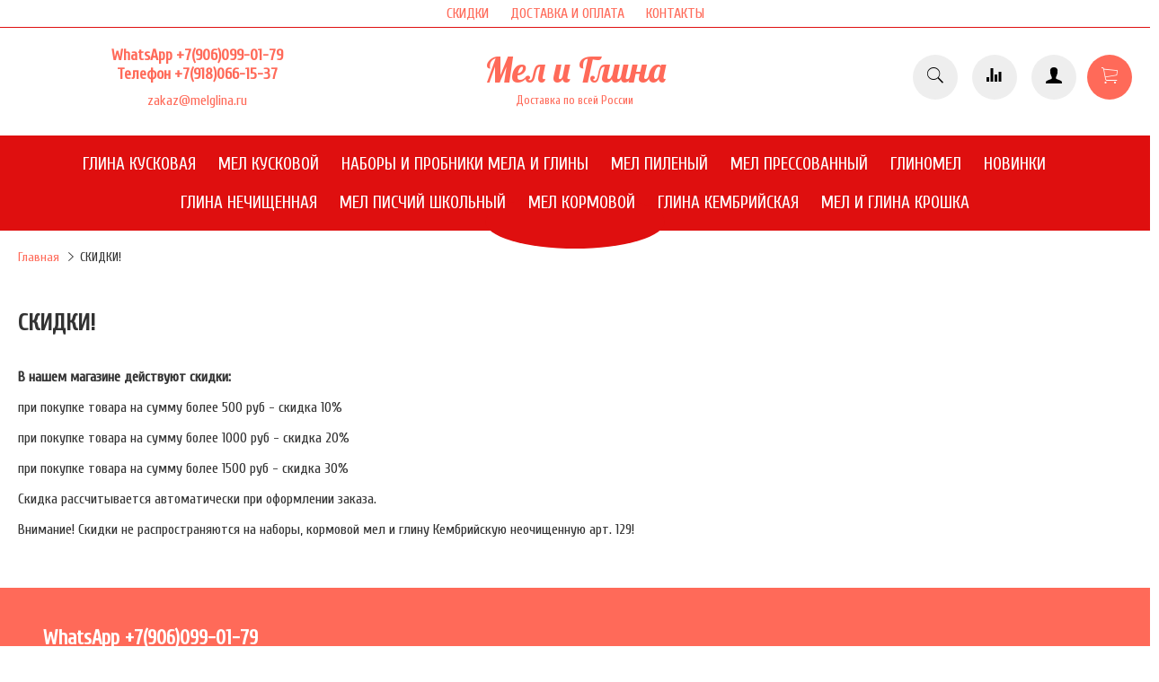

--- FILE ---
content_type: text/html; charset=utf-8
request_url: https://www.melglina.ru/page/skidki-2
body_size: 8908
content:
<!DOCTYPE html>
<html>

<head><meta data-config="{&quot;money_with_currency_format&quot;:{&quot;delimiter&quot;:&quot; &quot;,&quot;separator&quot;:&quot;.&quot;,&quot;format&quot;:&quot;%n %u&quot;,&quot;unit&quot;:&quot;руб&quot;,&quot;show_price_without_cents&quot;:1},&quot;currency_code&quot;:&quot;RUR&quot;,&quot;currency_iso_code&quot;:&quot;RUB&quot;,&quot;default_currency&quot;:{&quot;title&quot;:&quot;Российский рубль&quot;,&quot;code&quot;:&quot;RUR&quot;,&quot;rate&quot;:1.0,&quot;format_string&quot;:&quot;%n %u&quot;,&quot;unit&quot;:&quot;руб&quot;,&quot;price_separator&quot;:&quot;&quot;,&quot;is_default&quot;:true,&quot;price_delimiter&quot;:&quot;&quot;,&quot;show_price_with_delimiter&quot;:true,&quot;show_price_without_cents&quot;:true},&quot;facebook&quot;:{&quot;pixelActive&quot;:false,&quot;currency_code&quot;:&quot;RUB&quot;,&quot;use_variants&quot;:null},&quot;vk&quot;:{&quot;pixel_active&quot;:null,&quot;price_list_id&quot;:null},&quot;new_ya_metrika&quot;:true,&quot;ecommerce_data_container&quot;:&quot;dataLayer&quot;,&quot;common_js_version&quot;:&quot;v2&quot;,&quot;vue_ui_version&quot;:null,&quot;feedback_captcha_enabled&quot;:null,&quot;account_id&quot;:331059,&quot;hide_items_out_of_stock&quot;:false,&quot;forbid_order_over_existing&quot;:true,&quot;minimum_items_price&quot;:500,&quot;enable_comparison&quot;:true,&quot;locale&quot;:&quot;ru&quot;,&quot;client_group&quot;:null,&quot;consent_to_personal_data&quot;:{&quot;active&quot;:true,&quot;obligatory&quot;:true,&quot;description&quot;:&quot;Настоящим подтверждаю, что я ознакомлен и согласен с условиями \u003ca href=&#39;/page/dogovor-publichnoy-oferty&#39; target=&#39;blank&#39;\u003eоферты и политики конфиденциальности\u003c/a\u003e.&quot;},&quot;recaptcha_key&quot;:&quot;6LfXhUEmAAAAAOGNQm5_a2Ach-HWlFKD3Sq7vfFj&quot;,&quot;recaptcha_key_v3&quot;:&quot;6LcZi0EmAAAAAPNov8uGBKSHCvBArp9oO15qAhXa&quot;,&quot;yandex_captcha_key&quot;:&quot;ysc1_ec1ApqrRlTZTXotpTnO8PmXe2ISPHxsd9MO3y0rye822b9d2&quot;,&quot;checkout_float_order_content_block&quot;:true,&quot;available_products_characteristics_ids&quot;:null,&quot;sber_id_app_id&quot;:&quot;5b5a3c11-72e5-4871-8649-4cdbab3ba9a4&quot;,&quot;theme_generation&quot;:2,&quot;quick_checkout_captcha_enabled&quot;:false,&quot;max_order_lines_count&quot;:500,&quot;sber_bnpl_min_amount&quot;:1000,&quot;sber_bnpl_max_amount&quot;:150000,&quot;counter_settings&quot;:{&quot;data_layer_name&quot;:&quot;dataLayer&quot;,&quot;new_counters_setup&quot;:false,&quot;add_to_cart_event&quot;:true,&quot;remove_from_cart_event&quot;:true,&quot;add_to_wishlist_event&quot;:true},&quot;site_setting&quot;:{&quot;show_cart_button&quot;:true,&quot;show_service_button&quot;:false,&quot;show_marketplace_button&quot;:false,&quot;show_quick_checkout_button&quot;:false},&quot;warehouses&quot;:[],&quot;captcha_type&quot;:&quot;google&quot;,&quot;human_readable_urls&quot;:false}" name="shop-config" content="" /><meta name='js-evnvironment' content='production' /><meta name='default-locale' content='ru' /><meta name='insales-redefined-api-methods' content="[]" /><script src="/packs/js/shop_bundle-2b0004e7d539ecb78a46.js"></script><script type="text/javascript" src="https://static.insales-cdn.com/assets/common-js/common.v2.25.28.js"></script><script type="text/javascript" src="https://static.insales-cdn.com/assets/static-versioned/v3.72/static/libs/lodash/4.17.21/lodash.min.js"></script>
<!--InsalesCounter -->
<script type="text/javascript">
(function() {
  if (typeof window.__insalesCounterId !== 'undefined') {
    return;
  }

  try {
    Object.defineProperty(window, '__insalesCounterId', {
      value: 331059,
      writable: true,
      configurable: true
    });
  } catch (e) {
    console.error('InsalesCounter: Failed to define property, using fallback:', e);
    window.__insalesCounterId = 331059;
  }

  if (typeof window.__insalesCounterId === 'undefined') {
    console.error('InsalesCounter: Failed to set counter ID');
    return;
  }

  let script = document.createElement('script');
  script.async = true;
  script.src = '/javascripts/insales_counter.js?7';
  let firstScript = document.getElementsByTagName('script')[0];
  firstScript.parentNode.insertBefore(script, firstScript);
})();
</script>
<!-- /InsalesCounter -->
    <script type="text/javascript">
      (function() {
        
													var script = document.createElement('script');
													script.src = 'https://cdn.callbackkiller.com/widget/cbk.js';
													script.type='text/javascript';
													script.charset='UTF-8';
													document.getElementsByTagName('head')[0].appendChild(script);
													var css = document.createElement('link');
													css.rel = 'stylesheet';
													css.href='https://cdn.callbackkiller.com/widget/cbk.css';
													document.getElementsByTagName('head')[0].appendChild(css);
													window.whitesaas_code=69050;
												
      })();
    </script>


  <link href="https://static.insales-cdn.com/assets/1/2473/1378729/1761638305/theme.css" rel="stylesheet" type="text/css" />

<!-- fixes -->
<link href="https://static.insales-cdn.com/assets/1/2473/1378729/1761638305/ie.css" rel="stylesheet" type="text/css" />


  
  <link href="//fonts.googleapis.com/css?family=Cuprum&subset=cyrillic,latin" rel="stylesheet" />



  
    
    <link href="//fonts.googleapis.com/css?family=Lobster&subset=cyrillic,latin" rel="stylesheet" />
  


<link href="//maxcdn.bootstrapcdn.com/font-awesome/4.6.3/css/font-awesome.min.css" rel="stylesheet" /> 

  



<title>
  
    СКИДКИ!
    
  
</title>



<!-- meta -->
<meta charset="UTF-8" />
<meta name="keywords" content='СКИДКИ!'/>
<meta name="description" content='СКИДКИ!'/>
<meta name="robots" content="index,follow" />
<meta http-equiv="X-UA-Compatible" content="IE=edge,chrome=1" />
<meta name="viewport" content="width=device-width, initial-scale=1.0" />
<meta name="SKYPE_TOOLBAR" content="SKYPE_TOOLBAR_PARSER_COMPATIBLE" />



<!-- rss feed-->
<link rel="alternate" type="application/rss+xml" title="Блог" href="/blogs/blog.atom" />



<!-- icons-->
<link rel="icon" type="image/png" sizes="16x16" href="https://static.insales-cdn.com/assets/1/2473/1378729/1761638305/favicon.png" />

<!-- fixes -->
<script src="https://static.insales-cdn.com/assets/1/2473/1378729/1761638305/modernizr-custom.js"></script>
<!--[if IE]>
<script src="//html5shiv.googlecode.com/svn/trunk/html5.js"></script><![endif]-->
<!--[if lt IE 9]>
<script src="//css3-mediaqueries-js.googlecode.com/svn/trunk/css3-mediaqueries.js"></script>
<![endif]-->


</head>
<body class="adaptive">
<!-- Yandex.Metrika counter -->
<script type="text/javascript" >
   (function(m,e,t,r,i,k,a){m[i]=m[i]||function(){(m[i].a=m[i].a||[]).push(arguments)};
   m[i].l=1*new Date();k=e.createElement(t),a=e.getElementsByTagName(t)[0],k.async=1,k.src=r,a.parentNode.insertBefore(k,a)})
   (window, document, "script", "https://mc.yandex.ru/metrika/tag.js", "ym");

   ym(40716939, "init", {
        webvisor:true,
        ecommerce:dataLayer,
        clickmap:true,
        trackLinks:true,
        accurateTrackBounce:true
   });
</script>
<script type="text/javascript">
  window.dataLayer = window.dataLayer || [];
  window.dataLayer.push({});
</script>
<noscript><div><img src="https://mc.yandex.ru/watch/40716939" style="position:absolute; left:-9999px;" alt="" /></div></noscript>
<!-- /Yandex.Metrika counter -->


<div class="top-toolbar">
  <div class="row">

    <div class="mobile-toolbar cell-sm-2">
      <button class="button left-toolbar-trigger" type="button"><i class="icon ion-navicon"></i></button>
    </div><!-- /.mobile-toolbar -->

    <div class="contacts cell-sm-6">
      
          <div class="phone"><p style="text-align: center;"><strong>WhatsApp <a href="https://wa.me/79060990179" rel="noopener" target="_blank">+7(906)099-01-79</a></strong></p>
<p style="text-align: center;"><strong>Телефон +7(918)066-15-37</strong></p></div>
      
    </div><!-- /.contacts -->

    <div class="shopcart-toolbar cell-sm-4 text-right-sm">
      <a class="button shopcart-link js-shopcart-area" href="/cart_items">
        <i class="icon ion-ios-cart-outline"></i>
        <span class="shopcart-count">(<span class="js-shopcart-amount"></span>)</span>
      </a>
    </div><!-- /.shopcart-toolbar -->


  </div>
</div><!-- /.top-toolbar -->


<div class="page-wrapper">

  <div class="page-inner">

    <div class="header-top">
  <div class="row">
    <div class="main-toolbar cell-xl-12 hidden-sm">
      <ul class="main-menu list">
        
          <li class="menu-item list-item">
            <a href="/page/skidki" class="menu-link" title="СКИДКИ">
              СКИДКИ
            </a>
          </li> 
        
          <li class="menu-item list-item">
            <a href="/page/delivery" class="menu-link" title="ДОСТАВКА И ОПЛАТА">
              ДОСТАВКА И ОПЛАТА
            </a>
          </li> 
        
          <li class="menu-item list-item">
            <a href="http://www.melglina.ru/page/kontakty" class="menu-link" title="КОНТАКТЫ">
              КОНТАКТЫ
            </a>
          </li> 
        
      </ul><!-- /.main-menu -->
    </div><!-- /.main-toolbar -->
  </div>
</div>

<header class="main-header container">

  <div class="row middle-xl">
    <div class="contacts cell-xl-4 hidden-sm">

      
      <div class="phone"><p style="text-align: center;"><strong>WhatsApp <a href="https://wa.me/79060990179" rel="noopener" target="_blank">+7(906)099-01-79</a></strong></p>
<p style="text-align: center;"><strong>Телефон +7(918)066-15-37</strong></p></div>
      

      
      <div class="email"><p style="text-align: center;">zakaz@melglina.ru</p></div>
      

    </div><!-- /.contacts -->

    <div class="logotype cell-xl-4 text-center-xl cell-sm-12">

      

        <a title="Мел и Глина" href="/" class="logotype-link">
          <span class="logotype-text">Мел и Глина</span>
          
            <small class="logotype-subtitle">Доставка по всей России </small>
          
        </a>

      

    </div><!-- /.logotype -->

    <div class="user-toolbar cell-xl-4 text-right-xl hidden-sm">

      <div class="search-widget dropdown">

        <button class="search-trigger button button-circle is-gray dropdown-toggle js-toggle" data-target="parent">
          <i class="icon search-icon ion-ios-search"></i>
        </button>

        <form action="/search" method="get" class="search-widget-form dropdown-block">

          <input type="hidden" name="lang" value="ru">

          <input id="search-widget-input" class="input-field search-input" type="text" placeholder="Поиск" name="q" value=""/>

          <button class="button button-circle is-primary search-button" type="submit">
            <i class="icon search-icon ion-ios-search"></i>
          </button>

        </form>

      </div><!-- /.search-widget -->

      
      <a title="Сравнение" class="compare-button button button-circle is-gray" href="/compares">
        <i class="icon compare-icon ion-stats-bars"></i>
        <span class="compare-counter js-compare-amount"></span>
      </a><!-- /.compare-button -->
      

      <a title="Личный кабинет" class="compare-button button button-circle is-gray" href="/client_account/login">
        <i class="icon compare-icon ion-person"></i>
      </a><!-- /.compare-button -->

      <div class="shopcart-widget">
        <a title="Корзина" href="/cart_items" class="shopcart-link button button-circle is-primary">
          <i class="icon shopcart-icon ion-ios-cart-outline"></i>
          <span class="shopcart-counter js-shopcart-amount"></span>
        </a>
      </div><!-- /.shopcart-widget -->

    </div><!-- /.user-toolbar -->

  </div>
</header>

    





  <div class="collection-menu-horizontal-wrapper">
    <div class="container">
      <ul class="collection-menu-horizontal list js-edge-calc text-center-xl"> 

        

          

          

          <li class="list-item menu-item text-left-xl " data-handle="glina">

            <a title="ГЛИНА КУСКОВАЯ" href="/collection/glina" class="menu-link">
              <span class="link-text">ГЛИНА КУСКОВАЯ</span>
              
            </a>

            

          </li>

        

          

          

          <li class="list-item menu-item text-left-xl " data-handle="mel">

            <a title="МЕЛ КУСКОВОЙ" href="/collection/mel" class="menu-link">
              <span class="link-text">МЕЛ КУСКОВОЙ</span>
              
            </a>

            

          </li>

        

          

          

          <li class="list-item menu-item text-left-xl " data-handle="nabory-i-probniki">

            <a title="НАБОРЫ и ПРОБНИКИ МЕЛА И ГЛИНЫ" href="/collection/nabory-i-probniki" class="menu-link">
              <span class="link-text">НАБОРЫ и ПРОБНИКИ МЕЛА И ГЛИНЫ</span>
              
            </a>

            

          </li>

        

          

          

          <li class="list-item menu-item text-left-xl " data-handle="mel-pilenyy">

            <a title="МЕЛ ПИЛЕНЫЙ" href="/collection/mel-pilenyy" class="menu-link">
              <span class="link-text">МЕЛ ПИЛЕНЫЙ</span>
              
            </a>

            

          </li>

        

          

          

          <li class="list-item menu-item text-left-xl " data-handle="mel-pressovannyy">

            <a title="МЕЛ ПРЕССОВАННЫЙ" href="/collection/mel-pressovannyy" class="menu-link">
              <span class="link-text">МЕЛ ПРЕССОВАННЫЙ</span>
              
            </a>

            

          </li>

        

          

          

          <li class="list-item menu-item text-left-xl " data-handle="glinomel">

            <a title="ГЛИНОМЕЛ" href="/collection/glinomel" class="menu-link">
              <span class="link-text">ГЛИНОМЕЛ</span>
              
            </a>

            

          </li>

        

          

          

          <li class="list-item menu-item text-left-xl " data-handle="novinki-mel">

            <a title="НОВИНКИ" href="/collection/novinki-mel" class="menu-link">
              <span class="link-text">НОВИНКИ</span>
              
            </a>

            

          </li>

        

          

          

          <li class="list-item menu-item text-left-xl " data-handle="glina-nechischennaya">

            <a title="ГЛИНА НЕЧИЩЕННАЯ" href="/collection/glina-nechischennaya" class="menu-link">
              <span class="link-text">ГЛИНА НЕЧИЩЕННАЯ</span>
              
            </a>

            

          </li>

        

          

          

          <li class="list-item menu-item text-left-xl " data-handle="mel-pischiy">

            <a title="МЕЛ ПИСЧИЙ ШКОЛЬНЫЙ" href="/collection/mel-pischiy" class="menu-link">
              <span class="link-text">МЕЛ ПИСЧИЙ ШКОЛЬНЫЙ</span>
              
            </a>

            

          </li>

        

          

          

          <li class="list-item menu-item text-left-xl " data-handle="mel-kormovoy">

            <a title="МЕЛ КОРМОВОЙ" href="/collection/mel-kormovoy" class="menu-link">
              <span class="link-text">МЕЛ КОРМОВОЙ</span>
              
            </a>

            

          </li>

        

          

          

          <li class="list-item menu-item text-left-xl " data-handle="glina-kembriyskaya">

            <a title="ГЛИНА КЕМБРИЙСКАЯ" href="/collection/glina-kembriyskaya" class="menu-link">
              <span class="link-text">ГЛИНА КЕМБРИЙСКАЯ</span>
              
            </a>

            

          </li>

        

          

          

          <li class="list-item menu-item text-left-xl " data-handle="mel-i-glina-kroshka">

            <a title="МЕЛ И ГЛИНА КРОШКА" href="/collection/mel-i-glina-kroshka" class="menu-link">
              <span class="link-text">МЕЛ И ГЛИНА КРОШКА</span>
              
            </a>

            

          </li>

        

      </ul><!-- /.collection-menu-horizontal -->
    </div>
  </div><!-- /.collection-menu-horizontal-wrapper -->



<!-- Render time: 0.01 -->

    <div class="breadcrumb-wrapper container">

  <ul class="breadcrumb">

    <li class="breadcrumb-item home">
      <a class="breadcrumb-link" title='Главная' href="/">Главная</a>
    </li>

    

        <li class="breadcrumb-item"><span class="breadcrumb-link current-page">СКИДКИ!</span></li>

      

  </ul><!-- /.breadcrumb -->

</div><!-- /.breadcrumb-wrapper -->







<div class="page-header container">
  <h1>
    СКИДКИ!
  </h1>
</div><!-- /.page-header -->





  <div class="page-content container">
    <div class="row">
      <div class="editor cell-xl-12">
        <p><strong>В нашем магазине действуют скидки:</strong></p>
<p>при покупке товара на сумму более 500 руб - скидка 10%&nbsp;</p>
<p>при покупке товара на сумму более 1000 руб - скидка 20%&nbsp;</p>
<p>при покупке товара на сумму более 1500 руб - скидка 30%<strong>&nbsp;</strong></p>
<p>Скидка рассчитывается автоматически при оформлении заказа.</p>
<p>Внимание! Скидки не распространяются на наборы, кормовой мел и глину Кембрийскую неочищенную арт. 129!</p>
      </div>
    </div>
  </div>


  </div>

  <div class="footer">
  <div class="container">

    <div class="row middle-xl">

      <div class="footer-contacts cell-xl-3 cell-md-6 cell-xs-12 text-center-xs">

        
            <div class="phone"><p style="text-align: center;"><strong>WhatsApp <a href="https://wa.me/79060990179" rel="noopener" target="_blank">+7(906)099-01-79</a></strong></p>
<p style="text-align: center;"><strong>Телефон +7(918)066-15-37</strong></p></div>
        

        
            <div class="email"><p style="text-align: center;">zakaz@melglina.ru</p></div>
        

      </div><!-- /.footer-contacts -->

      
        <div class="footer-menu-wrapper cell-xl-6 cell-md-12 cell-xs-12 text-center-xs">
          <ul class="footer-menu list">
            
              <li class="menu-item list-item">
                <a href="/page/delivery" class="menu-link" title="Доставка и оплата">
                  Доставка и оплата
                </a>
              </li>
            
              <li class="menu-item list-item">
                <a href="http://www.melglina.ru/page/skidki" class="menu-link" title="Скидки">
                  Скидки
                </a>
              </li>
            
              <li class="menu-item list-item">
                <a href="/client_account/login" class="menu-link" title="Личный кабинет">
                  Личный кабинет
                </a>
              </li>
            
              <li class="menu-item list-item">
                <a href="/page/kontakty" class="menu-link" title="Контакты">
                  Контакты
                </a>
              </li>
            
              <li class="menu-item list-item">
                <a href="/page/dogovor-publichnoy-oferty" class="menu-link" title="Публичная оферта">
                  Публичная оферта
                </a>
              </li>
            
          </ul><!-- /.footer-menu -->
        </div><!-- /.footer-menu-wrapper -->
      

      
        
      

    </div>

    <div class="created-by row text-right-xl">
      <div class="cell-xl-12">
        <a target="_blank" href="https://insales.ru" title='Сделано в InSales'>Сделано в InSales</a>
      </div>
    </div><!-- /.created-by -->

  </div>
</div>


</div>

  <div class="left-toolbar">

  <div class="search-widget-wrapper">

    <form action="/search" method="get" class="search-widget search-widget-form">

      <input type="hidden" name="lang" value="ru">

      <input class="input-field search-input" type="text" placeholder="Поиск" name="q" value=""/>

      <button class="button button-circle is-gray search-button" type="submit">
        <i class="icon search-icon ion-ios-search"></i>
      </button>

    </form><!-- /.search-widget-form -->

  </div><!-- /.search-widget-wrapper -->

  

    

      <ul class="collection-mobile-menu mobile-menu list-vertical">

        

          
          

          
          

          <li class="list-item menu-item  " data-handle="glina">

            <a title="ГЛИНА КУСКОВАЯ" href="/collection/glina" class="menu-link">
              <span class="link-text">ГЛИНА КУСКОВАЯ</span>
            </a>

            

          </li>

        

          
          

          
          

          <li class="list-item menu-item  " data-handle="mel">

            <a title="МЕЛ КУСКОВОЙ" href="/collection/mel" class="menu-link">
              <span class="link-text">МЕЛ КУСКОВОЙ</span>
            </a>

            

          </li>

        

          
          

          
          

          <li class="list-item menu-item  " data-handle="nabory-i-probniki">

            <a title="НАБОРЫ и ПРОБНИКИ МЕЛА И ГЛИНЫ" href="/collection/nabory-i-probniki" class="menu-link">
              <span class="link-text">НАБОРЫ и ПРОБНИКИ МЕЛА И ГЛИНЫ</span>
            </a>

            

          </li>

        

          
          

          
          

          <li class="list-item menu-item  " data-handle="mel-pilenyy">

            <a title="МЕЛ ПИЛЕНЫЙ" href="/collection/mel-pilenyy" class="menu-link">
              <span class="link-text">МЕЛ ПИЛЕНЫЙ</span>
            </a>

            

          </li>

        

          
          

          
          

          <li class="list-item menu-item  " data-handle="mel-pressovannyy">

            <a title="МЕЛ ПРЕССОВАННЫЙ" href="/collection/mel-pressovannyy" class="menu-link">
              <span class="link-text">МЕЛ ПРЕССОВАННЫЙ</span>
            </a>

            

          </li>

        

          
          

          
          

          <li class="list-item menu-item  " data-handle="glinomel">

            <a title="ГЛИНОМЕЛ" href="/collection/glinomel" class="menu-link">
              <span class="link-text">ГЛИНОМЕЛ</span>
            </a>

            

          </li>

        

          
          

          
          

          <li class="list-item menu-item  " data-handle="novinki-mel">

            <a title="НОВИНКИ" href="/collection/novinki-mel" class="menu-link">
              <span class="link-text">НОВИНКИ</span>
            </a>

            

          </li>

        

          
          

          
          

          <li class="list-item menu-item  " data-handle="glina-nechischennaya">

            <a title="ГЛИНА НЕЧИЩЕННАЯ" href="/collection/glina-nechischennaya" class="menu-link">
              <span class="link-text">ГЛИНА НЕЧИЩЕННАЯ</span>
            </a>

            

          </li>

        

          
          

          
          

          <li class="list-item menu-item  " data-handle="mel-pischiy">

            <a title="МЕЛ ПИСЧИЙ ШКОЛЬНЫЙ" href="/collection/mel-pischiy" class="menu-link">
              <span class="link-text">МЕЛ ПИСЧИЙ ШКОЛЬНЫЙ</span>
            </a>

            

          </li>

        

          
          

          
          

          <li class="list-item menu-item  " data-handle="mel-kormovoy">

            <a title="МЕЛ КОРМОВОЙ" href="/collection/mel-kormovoy" class="menu-link">
              <span class="link-text">МЕЛ КОРМОВОЙ</span>
            </a>

            

          </li>

        

          
          

          
          

          <li class="list-item menu-item  " data-handle="glina-kembriyskaya">

            <a title="ГЛИНА КЕМБРИЙСКАЯ" href="/collection/glina-kembriyskaya" class="menu-link">
              <span class="link-text">ГЛИНА КЕМБРИЙСКАЯ</span>
            </a>

            

          </li>

        

          
          

          
          

          <li class="list-item menu-item  " data-handle="mel-i-glina-kroshka">

            <a title="МЕЛ И ГЛИНА КРОШКА" href="/collection/mel-i-glina-kroshka" class="menu-link">
              <span class="link-text">МЕЛ И ГЛИНА КРОШКА</span>
            </a>

            

          </li>

        

      </ul><!-- /.collection-mobile-menu -->

    

  

  <hr class="separator">

  <ul class="main-mobile-menu mobile-menu list-vertical">

    
      <li class="menu-item list-item">
        <a href="/page/skidki" class="menu-link" title="СКИДКИ">
          СКИДКИ
        </a>
      </li>
    
      <li class="menu-item list-item">
        <a href="/page/delivery" class="menu-link" title="ДОСТАВКА И ОПЛАТА">
          ДОСТАВКА И ОПЛАТА
        </a>
      </li>
    
      <li class="menu-item list-item">
        <a href="http://www.melglina.ru/page/kontakty" class="menu-link" title="КОНТАКТЫ">
          КОНТАКТЫ
        </a>
      </li>
    

  </ul><!-- /.main-mobile-menu -->

</div><!-- /.left-toolbar -->

<div class="left-toolbar-overlay"></div><!-- /.left-toolbar-overlay -->


  <div class="modals hidden-xl">

  <div id="js-preorder-modal" class="modal mfp-with-anim">
    <div class="modal-inner">

      <div class="modal-header block-header">
        <h3>Заказ товара по почте</h3>
      </div>

      <form class="js-preorder-form" class="form" action="/feedback" method="post ">

        <input type="hidden" name="subject" value="Заказ товара по почте">
        <input type="hidden" name="from" value="zakaz@melglina.ru">
        <input class="js-product-title-input" type="hidden" name="content" value=" ()">

        

        <div class="form-row row">
          <label class="form-label cell-xl-4 cell-xs-12">
            Имя<span class="required">*</span>
          </label>
          <div class="cell-xl-8 cell-xs-12">
            <input name="name" type="text" class="form-field input-field" />
          </div>
        </div>

        <div class="form-row row">
          <label class="form-label cell-xl-4 cell-xs-12">
            Телефон<span class="required">*</span>
          </label>
          <div class="cell-xl-8 cell-xs-12">
            <input name="phone" type="text" class="form-field input-field phone-mask" />
          </div>
        </div>

        <div class="form-row row">
          <div class="cell-xl-4 cell-xl-12 push-xl-4 push-xs-0">
            <button type="submit" class="button button-primary">
              <span class="button-text">Отправить</span>
            </button>
          </div>
        </div>

      </form><!-- /#preorder-form -->

    </div>
  </div><!-- /#preorder-modal -->

</div><!-- /.modals -->

  <script>

  Site.cart_url = '/cart_items';

  Site.product_status = 'hide';

  Site.product_not_available_hide = '';

  Site.template = 'page';

  Site.cards_crop_off = '';

  Products.setConfig({
    filtered: false,
    decimal: {
      mmt: 0, // мм
      cmt: 0, // см
      dmt: 0, // дм
      mtr: 0, // м
      kmt: 0, // км
      mtk: 0, // м2
      dmk: 0, // дм2
      mlt: 0, // мл
      cmq: 0, // см3
      ltr: 0, // л
      dmq: 0, // дм3
      mtq: 0, // м3
      grm: 0, // г
      kgm: 3, // кг
      tne: 0, // т
      hur: 0, // ч
      nbb: 0, // боб
      lef: 1, // л.
      set: 0, // набор
      npr: 0, // пар
      npl: 0, // рул
      nmp: 0, // упак
      dzp: 0, // дюжина упак
      cnp: 0, // 100 упак
      pce: 0, // шт
      cen: 0, // 100 шт
      mil: 0, // тыс. шт
      box: 0, // ящ
      sct: 0, // секц
      btl: 0 // флак
    }
  });

  Site.messages = {
    "cartIsEmpty": "Ваша корзина пуста",
    "productAddedToCart": "Товар добавлен в корзину",
    "productRemovedFromCart": "Товар удален из корзины",
    "productAddedToComparison": "Товар добавлен в сравнение",
    "productRemovedFromComparison": "Товар удален из сравнения",
    "maximumNumberOfComparable": "Достигнуто максимальное количество сравниваемых товаров",
    "comparisonIsEmpty": "Список сравнения пуст",
    "imageNotUploaded": "Изображение не загружено",
    "labelArticle": "Артикул",
    "button_close": "Закрыть",
    "button_submit": "Отправить"
  };

  

  Site.promoSlider = {
    autoPlay: false,
    autoPlayTime: 3000
  };
</script>

<script src="https://static.insales-cdn.com/assets/1/2473/1378729/1761638305/theme.js"></script>


  
    <script type="text/javascript">
      $(document).ready(function(){
        $(document).on('click', '.js-show-variants', function(e){
          e.preventDefault();
          var thisEl = $(this);

          if(thisEl.hasClass('vars-loaded')){
            var prodPopup = thisEl.parents('.card-inner:first').find('.card-inner-variants');

            if(prodPopup.hasClass('opened')){
              prodPopup.removeClass('opened').fadeOut(300);
            } else{
              prodPopup.addClass('opened').fadeIn(300);
            }
          } else{
            thisEl.addClass('vars-loaded');
            var prodUrl = thisEl.attr('data-product-url');
            var prodPopup = '<div class="card-inner-variants"><div class="variants"></div><div class="add-cart"></div></div>';
            thisEl.parents('.card-inner:first').append(prodPopup);
            var prodPopup = thisEl.parents('.card-inner:first').find('.card-inner-variants');

            $.get(prodUrl + '.json')
            .done(function (product) { 
              var vars = product.product.variants;
       
              for(var i = 0; i < vars.length; i++){
                if(vars[i].available) {
                var varHtml  = '<label for="' + vars[i].id + '" class="var-point" data-img="' + vars + '">';
                      varHtml += '<div class="row middle-xl between-xl">';
                        varHtml += '<div class="cell-xl-8">';
                          varHtml += '<input type="radio" name="product-' + vars[i].product_id + '" id="' + vars[i].id + '" value="' + vars[i].id + '" class="vars-input" /><span class="pseudo-radio"></span><span>' + vars[i].title + '</span>';
                        varHtml += '</div>';
                        varHtml += '<div class="cell-xl-4">';
                          varHtml += '<div class="price">' + Shop.money.format(vars[i].price) + '</div><div class="old_price">' + Shop.money.format(vars[i].old_price) + '</div>';
                        varHtml += '</div>';
                      varHtml += '</div>';
                    varHtml += '</label>';
                  prodPopup.find('.variants').append(varHtml);
                }
              }
              prodPopup.fadeIn(300);
                prodPopup.addClass('opened');

              console.log(vars);
            });
          } 

        });

        $(document).on('change', '.vars-input', function(){
          var thisEl = $(this);
          var thisVal = thisEl.val();
          var thisParent = thisEl.parents('.product-card:first');

          thisParent.find('[name="variant_id"]').attr('value', thisVal);
          thisParent.find('.js-hide-button').css('display', 'none');
          thisParent.find('.js-show-button').css('display', 'block');

        });
      });
    </script>

<script>
function getCookie(name) {
  let matches = document.cookie.match(new RegExp(
    "(?:^|; )" + name.replace(/([\.$?*|{}\(\)\[\]\\\/\+^])/g, '\\$1') + "=([^;]*)"
  ));
  return matches ? decodeURIComponent(matches[1]) : undefined;
}
var url_link = new URL(document.location.href),
source = url_link.searchParams.get("utm_source"),
medium = url_link.searchParams.get("utm_medium"),
    campaign = url_link.searchParams.get("utm_campaign"),
content = url_link.searchParams.get("utm_content"),
term = url_link.searchParams.get("utm_term");
if (source) {
    document.cookie = `utm_source=${source}; path=/`;
}
if (medium) {
    document.cookie = `utm_medium=${medium}; path=/`;
}
if (campaign) {
    document.cookie = `utm_campaign=${campaign}; path=/`;
}
if (content) {
    document.cookie = `utm_content=${content}; path=/`;
}
if (term) {
    document.cookie = `utm_term=${term}; path=/`;
}
document.addEventListener('submit', function(e) {
    if (e.target.tagName === 'FORM') {
        var $form = jQuery(e.target),
            data = [], goods = '',
            data = $form.serializeArray(),
            url_href = `${document.location.origin}${document.location.pathname}`,
            id_form = $form.attr('id'),
            name_form = $form.attr('name'),
            class_form = $form.attr('class'),
            phone = $form.find('[type="tel"]').val(),
            utm_source = getCookie("utm_source"),
            utm_medium = getCookie("utm_medium"),
            utm_campaign = getCookie("utm_campaign"),
            utm_content = getCookie("utm_content"),
            utm_term = getCookie("utm_term"),
            yandex_client_id = getCookie('_ym_uid'),
            google_client_id = getCookie('_ga'),
            visit;
        $('body').find( '.co-basket .co-basket_item-list .co-basket_item' ).each(function( ) {
            let name = $( this ).find('.co-basket_item-description').text().trim();
            let count = $( this ).find('.co-basket_item-total').text().trim();
            goods += `${name} x ${count}\n`;
        });
        var items_price = $('body').find( '.co-basket .co-basket_subtotal-list #items_price' ).text(),
        delivery_price = $('body').find( '.co-basket .co-basket_subtotal-list #delivery_price' ).text();
        goods += `\nСумма по товарам: ${items_price}\nСтоимость доставки: ${delivery_price}\n`;
        var total = $('body').find( '.co-basket .co-basket_total #total_price' ).text(),
        delivery = $form.find('[name="order[delivery_variant_id]"]:checked').closest('label').find('.co-delivery_method-information .co-input-title').text(),
        payment = $form.find('[name="order[payment_gateway_id]"]:checked').closest('label').find('.co-payment_method-information .co-input-title').text();
        if (typeof WBK !== "undefined") {
            visit = WBK.settings.visitId;
        }
        data.push(
            { name: "phone", value: `${phone}` },
            { name: "id_form", value: `${id_form}` },
            { name: "name_form", value: `${name_form}` },
            { name: "class_form", value: `${class_form}` },
            { name: "url_href", value: `${url_href}` },
            { name: "utm_source", value: `${utm_source}` },
            { name: "utm_medium", value: `${utm_medium}` },
            { name: "utm_campaign", value: `${utm_campaign}` },
            { name: "utm_content", value: `${utm_content}` },
            { name: "utm_term", value: `${utm_term}` },
            { name: "yandex_client_id", value: `${yandex_client_id}` },
            { name: "google_client_id", value: `${google_client_id}` },
            { name: "visit", value: `${visit}` },
            { name: "goods", value: `${goods}` },
            { name: "total", value: `${total}` },
            { name: "delivery", value: `${delivery}` },
            { name: "payment", value: `${payment}` }
        );
        data = data.filter((item) => item.value !== "undefined");
        function sendEnvyCRM(data) {
            jQuery.ajax({
                type: "POST",
                url: "//sam.myenvy.ru/integrations/php3/melglina/",
                data: data,
                dataType: "text",
                async: false,
                cache: false,
            })
            .done(function (req) {
              console.log(req);
            })
            .fail(function (e) {
              setTimeout(() => sendEnvyCRM(data), 500);
            });
        }
        sendEnvyCRM(data);
    }
}, true);
</script><script type='text/javascript' src='/served_assets/public/shop/referer_code.js'></script></body>
</html>


  





















